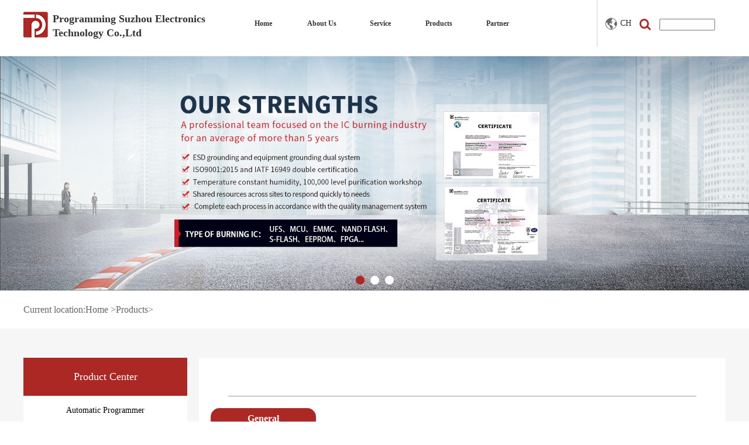

--- FILE ---
content_type: text/html
request_url: http://en.programtek.com/product/html/?173.html
body_size: 5765
content:
<html>
<head>
<META http-equiv="Content-Type" content="text/html; charset=utf-8">
<META content="" name=keywords>
<META content="" name=description>
<title>_</title>

<!-reload-!>
<link rel="stylesheet" type="text/css" href="../../templates/default/images/css/header.css"/>
<link rel="stylesheet" type="text/css" href="../../templates/default/images/css/footer.css"/>
<link rel="stylesheet" type="text/css" href="../../templates/default/images/css/jquery.bxslider.css"/>
<link rel="stylesheet" type="text/css" href="../../templates/default/images/css/layui.css">
<script src="../../templates/default/images/js/jquery-1.9.1.min.js" type="text/javascript" charset="utf-8"></script>
<script src="../../templates/default/images/js/jquery.bxslider.js" type="text/javascript" charset="utf-8"></script>
<script src="../../templates/default/images/js/layui.js" type="text/javascript" charset="utf-8"></script>
<script type="text/javascript">
		$(function(){
			$(".navList li").mouseenter(function(){
			  var index = $(this).index();
			  $(this).stop().children(".list_none").fadeIn();
			  console.log(index);
			  return false;
		  });
		  $(".navList li").mouseleave(function(){
			  var index = $(this).index();
			  $(this).children(".list_none").stop().fadeOut();
			  return false;
		  });
		  $('.navList li').click(function  () {
				$(this).attr('class','active1').siblings('li').attr('class','');
			})
		})
			
		
	</script>
    <script>
var _hmt = _hmt || [];
(function() {
  var hm = document.createElement("script");
  hm.src = "https://hm.baidu.com/hm.js?843a83a311d81e6c3eadd2a9b61edd20";
  var s = document.getElementsByTagName("script")[0]; 
  s.parentNode.insertBefore(hm, s);
})();
</script>
</head>
<body>
		<!--header start-->
		<div class="header">
			<!--top start-->
			<div class="top">
				<!--logo start-->
				<div class="logo">
					<h1 class="logo_1"><img src="../../templates/default/images/img/952153.png"/></h1>
					<p class="copy_name">Programming Suzhou Electronics Technology Co.,Ltd</p>
					<!--<p class="copy_en">Pring (Suzhou) Electronic Technology Co., Ltd.</p>-->
				</div>
				<!--logo end-->
				
				<!--nav start-->
				<div class="nav">
					<ul class="navList">
						<li>
							<a class="a1" href="/">Home</a>
						</li>
						<li>
							<a class="a1" href="/page/html/">About Us</a>
							 <div class="list_none" style="display: none;">
						 		<a href=''></a>
						 		<a href="/page/html/#gsjj">Company profile</a>
						 		<a href='/page/html/#lsyg'>Historical evolution</a>
						 		<a href='/page/html/#gsjy'>Vision</a>
						 		<a href='/page/html/#qywh/'>Corporate culture</a>
						 		<a href='/page/html/#qyry'>Corporate honor</a>
					        </div>
						</li>
						<li>
							<a class="a1" href="/server/class/">Service</a>
							<div class="list_none" style="display: none;">
						 		<a href=''></a>
						 		<a href='/server/html/?66.html'>IC Programming</a>
						 		<a href='/server/html/?65.html'>Burn in factory</a>
						 		<a href='/server/html/?26.html'>Convert Packing</a>
						 		<a href='/server/html/?25.html'>Laser Marking</a>
						 		<a href='/server/html/?24.html'>Module Testing</a>
						 		<a href='/server/html/?23.html'>Packing Material</a>
					        </div>
						</li>
						<li>
							<a class="a1" href="/product/class/">Products</a>
							<div class="list_none" style="display: none;">
						 		<a href=''></a>
						 		<a href='/product/class/?12.html'>Automatic Programmer</a>
						 		<a href='/product/class/?13.html'>Manual Programmer</a>
						 		<a href='/product/class/?17.html'>Copy Machine</a>
						 		<a href="/product/class/?24.html">Support IC</a>
						 		<a href="/product/class/?26.html">Adapters</a>
					        </div>
						</li>
						<li>
							<a class="a1" href="/cooperation/class/">Partner</a>
						</li>
						<!--<li>-->
						<!--	<a class="a1" href="/page/lxwm/">Contact Us</a>-->
						<!--</li>-->
					</ul>
				</div>
				<!--nav end-->
				<!--sousuo start-->
					<div class="sou">
						<ul>
							<li><a href="http://programtek.com/"><img src="../../templates/default/images/img/erth.png"/>CH</a></li>
							<li>
							<input class="sousuo" id="search_btn" type="image" src="../../templates/default/images/img/sousuo.png" width="20" height="20"  id="" value="" />
							<input class="sousuo2" type="text"  id="" value="" id="searchstr" />
						</li>
						</ul>
					</div>
				<!--sousuo end-->
			</div>
			<!--top end-->
		</div>
		<!--header end-->
		
		﻿<link rel="stylesheet" type="text/css" href="../../templates/default/images/css/tn.css"/>
<script type=text/javascript>
		$(function(){
			$('.product li').click(function  () {
				$(this).attr('class','ac').siblings('li').attr('class','');
				$('.product_list').eq($(this).index()).slideToggle(500);
				$('.product_list').css('background',"#FFFFFF")
			})
		})
	</script>
<link rel=stylesheet type=text/css href="../../templates/default/images/css/tn.css"><!--banner start-->
<div class=slider7>

 

		
		<div class="slide"><img src="../../banner/html/images/1554858887.jpg"></div>
		

 

		
		<div class="slide"><img src="../../banner/html/images/1734504038.jpg"></div>
		

 

		
		<div class="slide"><img src="../../banner/html/images/1554859468.jpg"></div>
		

 

		

 

		

 

		

 

		

 

		

 

		

 

		

 

		

 

		

 

		

 

		

 

		

 

		

 

		

 

		

 

		

 

		

 

		

 

		

 

		

 

		

 

		

 

		

 

		

 

		

 

		

 

		

 

		

 

		

 

		

 

		

 

		

 

		

 

		

 

		

 

		

 

		

 

		

 

		

 

		

 

		

 

		

 

		

 

		

 

		

 

		

 

		

 

		

 

		

 

		

 

		

 

		

 

		

 

		

 

		

 

		

 

		

 

		

 

		

 

		

 

		

 

		

 

		

 

		

 

		

 

		

 

		

 

		

 

		

 

		

 

		

 

		

 

		

 

		

 

		

 

		

 

		

 

		

 

		

 

		

 

		

 

		

 

		

 

		

 

		

 

		

 

		

 

		

 

		

 

		

 

		

 

		

 

		

 

		

 

		

 

		

 





  </div>
<script type=text/javascript>
	        $(document).ready(function(){
	          $('.slider7').bxSlider({ 
	          	auto:true,
	            infiniteLoop: true,
	            controls:false,
	            hideControlOnEnd: true,
	            slideMargin: 10
	          });
	        });
	    </script>
<!--banner end--><!--page start-->
<div class=page>Current location:Home &gt;Products&gt;</div><!--page end--><!--content start-->
<div class=content>
<div class=content_box><!--content_left start-->
<div class=content_left>
<div class=left_title>Product Center</div>
<ul class=product>
<li>Automatic Programmer 
<dl class=product_list>

 

		
		 <li><a href="../../product/html/?12.html">PH-M100(Full Automatic)</a></li>
		

 

 

		
		 <li><a href="../../product/html/?42.html">PH-MReel(Full Automatic)</a></li>
		

 

 

		
		 <li><a href="../../product/html/?41.html">PH-M880(Full Automatic)</a></li>
		

 

 

		
		 <li><a href="../../product/html/?40.html">PH-M480(Full Automatic)</a></li>
		

 





  </dl></li>
<li>Manual Programmer 
<dl class=product_list>

 

		
		 <li><a href="../../product/html/?30.html">ELNEC—Beeprog2</a></li>
		

 

 

		
		 <li><a href="../../product/html/?31.html">ELNEC—Beeprog3</a></li>
		

 

 

		
		 <li><a href="../../product/html/?32.html">ELNEC—BeeHive304</a></li>
		

 

 

		
		 <li><a href="../../product/html/?33.html">ELNEC—BeeHive204</a></li>
		

 

 

		
		 <li><a href="../../product/html/?34.html">ELNEC—Beeprog2C</a></li>
		

 

 

		
		 <li><a href="../../product/html/?70.html">ELNEC-BeeHive208S</a></li>
		

 

 

		
		 <li><a href="../../product/html/?71.html">ELNEC-BeeHive204AP </a></li>
		

 

 

		
		 <li><a href="../../product/html/?72.html">ELNEC-BeeProg2AP</a></li>
		

 

 

		
		 <li><a href="../../product/html/?5.html">MODEL516</a></li>
		

 

 

		
		 <li><a href="../../product/html/?35.html">MODEL400(M404/408/416)</a></li>
		

 

 

		
		 <li><a href="../../product/html/?36.html">PT-100</a></li>
		

 

 

		
		 <li><a href="../../product/html/?90.html">AP8000</a></li>
		

 





  </dl></li>
<li>Copy Machine 
<dl class=product_list>

 

		
		 <li><a href="../../product/html/?74.html">PCIe SSD  Private copying machine</a></li>
		

 

 

		
		 <li><a href="../../product/html/?76.html">TF/SD  Classification testing machine</a></li>
		

 

 

		
		 <li><a href="../../product/html/?77.html">USBClassification testing machine</a></li>
		

 

 

		
		 <li><a href="../../product/html/?78.html">Digital movie hard drive copying machine   </a></li>
		

 





  </dl></li>
<li>Support IC 
<dl class=product_list>

 

		
		 <li><a href="../../product/html/?527.html">ELNEC Supported IC</a></li>
		

 





  </dl></li>
<li>Adapters
<dl class=product_list>

 

		
		 <li><a href="../../product/html/?94.html">ELNEC Adapters</a></li>
		

 

 

		
		 <li><a href="../../product/html/?97.html">Acroview Adapters</a></li>
		

 

 

		
		 <li><a href="../../product/html/?99.html">Carrier</a></li>
		

 





  </dl></li></ul></div><!--content_left end--><!--content_right start-->
<div class=content_right>
<h1 class=right_title></h1>
<div class=article>
<p style="MARGIN-BOTTOM: 25px; HEIGHT: 35px; BACKGROUND: #ac2825; FONT-WEIGHT: bold; COLOR: #fff; TEXT-ALIGN: center; DISPLAY: block; LINE-HEIGHT: 35px; WIDTH: 180px; TEXT-INDENT: 0px; border-radius: 15px">General</p>
<div class=cpxq>
<dl>
<dt><img src="../../images/nopic.gif" /> </dt>
<dd>
<h2></h2>
<p></p>
<h2 style="MARGIN-TOP: 25px">Features</h2> </dd></dl></div></div>
<div id=content class=tab>
<h2 class=p1>Specification</h2><!-- <table border="1" cellspacing="0" cellpadding="0">
							<tr><th colspan="2">编程器</th></tr>
							<tr>
								<td>编程器</td>
								<td></td>
							</tr>
							<tr>
								<td>通讯</td>
								<td></td>
							</tr>
							<tr>
								<td>缓冲存储容量</td>
								<td></td>
							</tr>
							<tr>
								<td>对象设备</td>
								<td></td>
							</tr>
							<tr>
								<td>运行日志</td>
								<td></td>
							</tr>
						</table>
						<table border="1" cellspacing="0" cellpadding="0" style="margin-bottom: 25px;">
							<tr><th colspan="2">处理器</th></tr>
							<tr>
								<td>对象封包</td>
								<td></td>
							</tr>
							<tr>
								<td>对象接口</td>
								<td></td>
							</tr>
							<tr>
								<td>设备输送</td>
								<td></td>
							</tr>
							<tr>
								<td>设备输送能力</td>
								<td></td>
							</tr>
							<tr>
								<td>坐标登记方法</td>
								<td></td>
							</tr>
							<tr>
								<td>图像检查功能</td>
								<td></td>
							</tr>
							<tr>
								<td>供给形势</td>
								<td></td>
							</tr>
							<tr>
								<td>刻印（选购）</td>
								<td></td>
							</tr>
							<tr>
								<td>装置控制</td>
								<td></td>
							</tr>
							<tr>
								<td>用户界面</td>
								<td></td>
							</tr>
							<tr>
								<td>网络支持</td>
								<td></td>
							</tr>
							<tr>
								<td>机型切换时间</td>
								<td></td>
							</tr>
							<tr>
								<td>使用空气</td>
								<td></td>
							</tr>
							<tr>
								<td>电源</td>
								<td></td>
							</tr>
							<tr>
								<td>装置尺寸/重量</td>
								<td></td>
							</tr>
						</table> --> </div>
<div class=cp_h>
<p style="MARGIN-BOTTOM: 25px; HEIGHT: 35px; BACKGROUND: #ac2825; FONT-WEIGHT: bold; COLOR: #fff; TEXT-ALIGN: center; MARGIN-LEFT: 20px; DISPLAY: block; LINE-HEIGHT: 35px; WIDTH: 180px; border-radius: 15px">Recommend</p>
<div class=slider3>

 

		
	                		<dd>
	                			<a href="../../product/html/?527.html">
	                			<img src="../../product/html/images/1734498778.png">
	                			<p>ELNEC Supported IC</p>
	                			</a>
	                		</dd>
        
		

 

 

		
	                		<dd>
	                			<a href="../../product/html/?99.html">
	                			<img src="../../product/html/images/1539764995.jpg">
	                			<p>Carrier</p>
	                			</a>
	                		</dd>
        
		

 

 

		
	                		<dd>
	                			<a href="../../product/html/?97.html">
	                			<img src="../../product/html/images/1532671847.jpg">
	                			<p>Acroview Adapters</p>
	                			</a>
	                		</dd>
        
		

 

 

		
	                		<dd>
	                			<a href="../../product/html/?94.html">
	                			<img src="../../product/html/images/1532584237.jpg">
	                			<p>ELNEC Adapters</p>
	                			</a>
	                		</dd>
        
		

 

 

		
	                		<dd>
	                			<a href="../../product/html/?90.html">
	                			<img src="../../product/html/images/1532394105.jpg">
	                			<p>AP8000</p>
	                			</a>
	                		</dd>
        
		

 

 

		
	                		<dd>
	                			<a href="../../product/html/?78.html">
	                			<img src="../../product/html/images/1532335862.jpg">
	                			<p>Digital movie hard drive copying machine   </p>
	                			</a>
	                		</dd>
        
		

 

 

		
	                		<dd>
	                			<a href="../../product/html/?77.html">
	                			<img src="../../product/html/images/1532335783.jpg">
	                			<p>USBClassification testing machine</p>
	                			</a>
	                		</dd>
        
		

 

 

		
	                		<dd>
	                			<a href="../../product/html/?76.html">
	                			<img src="../../product/html/images/1532335717.jpg">
	                			<p>TF/SD  Classification testing machine</p>
	                			</a>
	                		</dd>
        
		

 

 

		
	                		<dd>
	                			<a href="../../product/html/?74.html">
	                			<img src="../../product/html/images/1532335440.jpg">
	                			<p>PCIe SSD  Private copying machine</p>
	                			</a>
	                		</dd>
        
		

 

 

		
	                		<dd>
	                			<a href="../../product/html/?72.html">
	                			<img src="../../product/html/images/1532335145.jpg">
	                			<p>ELNEC-BeeProg2AP</p>
	                			</a>
	                		</dd>
        
		

 

 

		
	                		<dd>
	                			<a href="../../product/html/?71.html">
	                			<img src="../../product/html/images/1532335061.jpg">
	                			<p>ELNEC-BeeHive204AP </p>
	                			</a>
	                		</dd>
        
		

 

 

		
	                		<dd>
	                			<a href="../../product/html/?70.html">
	                			<img src="../../product/html/images/1532333935.jpg">
	                			<p>ELNEC-BeeHive208S</p>
	                			</a>
	                		</dd>
        
		

 

 

		
	                		<dd>
	                			<a href="../../product/html/?42.html">
	                			<img src="../../product/html/images/1532073820.jpg">
	                			<p>PH-MReel(Full Automatic)</p>
	                			</a>
	                		</dd>
        
		

 

 

		
	                		<dd>
	                			<a href="../../product/html/?41.html">
	                			<img src="../../product/html/images/1531450232.jpg">
	                			<p>PH-M880(Full Automatic)</p>
	                			</a>
	                		</dd>
        
		

 

 

		
	                		<dd>
	                			<a href="../../product/html/?40.html">
	                			<img src="../../product/html/images/1531449790.jpg">
	                			<p>PH-M480(Full Automatic)</p>
	                			</a>
	                		</dd>
        
		

 

 

		
	                		<dd>
	                			<a href="../../product/html/?36.html">
	                			<img src="../../product/html/images/1532394842.jpg">
	                			<p>PT-100</p>
	                			</a>
	                		</dd>
        
		

 

 

		
	                		<dd>
	                			<a href="../../product/html/?35.html">
	                			<img src="../../product/html/images/1526557255.jpg">
	                			<p>MODEL400(M404/408/416)</p>
	                			</a>
	                		</dd>
        
		

 

 

		
	                		<dd>
	                			<a href="../../product/html/?34.html">
	                			<img src="../../product/html/images/1526557180.jpg">
	                			<p>ELNEC—Beeprog2C</p>
	                			</a>
	                		</dd>
        
		

 

 

		
	                		<dd>
	                			<a href="../../product/html/?33.html">
	                			<img src="../../product/html/images/1532333341.jpg">
	                			<p>ELNEC—BeeHive204</p>
	                			</a>
	                		</dd>
        
		

 

 

		
	                		<dd>
	                			<a href="../../product/html/?32.html">
	                			<img src="../../product/html/images/1526557130.jpg">
	                			<p>ELNEC—BeeHive304</p>
	                			</a>
	                		</dd>
        
		

 

 

		
	                		<dd>
	                			<a href="../../product/html/?31.html">
	                			<img src="../../product/html/images/1526557109.jpg">
	                			<p>ELNEC—Beeprog3</p>
	                			</a>
	                		</dd>
        
		

 

 

		
	                		<dd>
	                			<a href="../../product/html/?30.html">
	                			<img src="../../product/html/images/1532333275.jpg">
	                			<p>ELNEC—Beeprog2</p>
	                			</a>
	                		</dd>
        
		

 

 

		
	                		<dd>
	                			<a href="../../product/html/?12.html">
	                			<img src="../../product/html/images/1526556809.jpg">
	                			<p>PH-M100(Full Automatic)</p>
	                			</a>
	                		</dd>
        
		

 

 

		
	                		<dd>
	                			<a href="../../product/html/?5.html">
	                			<img src="../../product/html/images/1526556912.jpg">
	                			<p>MODEL516</p>
	                			</a>
	                		</dd>
        
		

 





  </div>
<script type=text/javascript>
					        $(document).ready(function(){
					          $('.slider3').bxSlider({
					            slideWidth: 200,
					            minSlides: 2,
					            pager:false,
					            auto:true,
					            maxSlides: 3,
					            moveSlides: 1,
					            slideMargin: 10
					            
					          });
					        });
					    </script>
</div></div><!--content_right end--></div></div><!--content end--><!--footer start-->
<div class=footer>
<div class=fast_box>
<div class=fast_nav>
<ul class=nav1 style="MARGIN-LEFT: 0px">

	<li><a href="../../news/html/?17.html"target="_self">Company Profile</a></li>

	<li><a href="../../news/html/?16.html"target="_self">Historical Evolution</a></li>

	<li><a href="../../news/html/?15.html"target="_self">The Company Vision</a></li>

	<li><a href="../../news/html/?14.html"target="_self">The Enterprise Culture</a></li>

	<li><a href="../../news/html/?13.html"target="_self">Enterprise Honor</a></li>


 </ul>
<ul class="nav1 ">

 

		
		 <li><a href="../../server/html/?66.html">IC Programming</a></li>
		

 

 

		
		 <li><a href="../../server/html/?65.html">Programming In Factory</a></li>
		

 

 

		
		 <li><a href="../../server/html/?26.html">Convert Packing</a></li>
		

 

 

		
		 <li><a href="../../server/html/?25.html">Laser Marking</a></li>
		

 

 

		
		 <li><a href="../../server/html/?24.html">Module Testing</a></li>
		

 





  </ul>
<ul class=nav1>

 

		
		 <li><a href="../../product/html/?527.html">ELNEC Supported IC</a></li>
		

 

 

		
		 <li><a href="../../product/html/?99.html">Carrier</a></li>
		

 

 

		
		 <li><a href="../../product/html/?97.html">Acroview Adapters</a></li>
		

 

 

		
		 <li><a href="../../product/html/?94.html">ELNEC Adapters</a></li>
		

 

 

		
		 <li><a href="../../product/html/?90.html">AP8000</a></li>
		

 





  </ul></div>
<!--<div class=weixin>-->
<!--<div class=yqlj><span>Links：</span> -->
<!--<ul>-->
<!--<li><a href="http://www.clpe.com.cn/index.html">Suzhou Charter Leader Precision Electronic Co.,Ltd</a> -->
<!--<li><a href="http://www.dgtclp.com/">东莞市嘉多利精密电子有限公司</a> </li></ul></div>-->
<!--<div class=ewm><img src="../../templates/default/images/img/weixin.png" /> -->
<!--<p>Pay attention to our</p></div></div>-->
<div class=adrees>
<p>Contact person: Mr.Gao<br />Tel: 18051228630</p></div></div>
<div class=last>
<div class=last_txt>
<p class=last1>CopyRight 2016 puliming普利明 All Right Reserved. 苏ICP备10206691号-2
<script>var szgs_protocol = (("https:" == document.location.protocol) ? "https://" : "http://");document.write(unescape("%3C/script%3E%3Cspan id='szgs_stat_icon_1084649189503139840'%3E%3C/span%3E%3Cscript src='"+szgs_protocol+"www.beian.suzhou.gov.cn/sendMark?siteid=1084649189503139840&type=1' type='text/javascript'%3E%3C/script%3E"));</script>
</p>
<p class=last2>Website map|Technical Support: Wanhe Network</p></div></div></div><!--footer end-->
<script>
			var _hmt = _hmt || [];
			(function() {
			  var hm =  = document.createElementment("script");
			  
			  hm.src = " = "= "https://hm.baidu.com/hm.js?ee44a7bf97225bbc1cf211edc4f2e8a5";
			 ";
			  var s =  = document.getElementsBytsByTagName("script")[0]; 
			  
			  s.parentNode.insertBefore(ore(hm, s);
			})();
		</script>

--- FILE ---
content_type: text/css
request_url: http://en.programtek.com/templates/default/images/css/header.css
body_size: 2220
content:
body,div,dl,dt,dd,ul,ol,li,h1,h2,h3,h4,h5,h6,pre,form,fieldset,input,textarea,p,blockquote,th,td{margin:0; padding:0; font-family: "微软雅黑";} table{border-collapse:collapse; border-spacing:0; } fieldset,img{border:0; } ol,ul{list-style:none; } caption,th{text-align:left; } q:before,q:after{content:''; } abbr,acronym{border:0; } .clear{clear:both; display:block; overflow:hidden; visibility:hidden; width:0; height:0; } .l,.col-l,.col_l,.col-c,.col_c{float:left; } .r,.col-r,.col_r,dt span,.ul-txt li span,.ul_txt li span{float:right; } .c{clear:both; } .n,em{font-weight:normal; font-style:normal; } .b{font-weight:bold; } .i{font-style:italic; } .fa{font-family:Arial; } .fg{font-family:Georgia; } .ft{font-family:Tahoma; } .fl{font-family:Lucida Console; } .fs{font-family:'宋体'; } .fw{font-family:'微软雅黑'; } .tc{text-align:center; } .tr{text-align:right; } .tl{text-align:left; } .tdu{text-decoration:underline; } .tdn,.tdn:hover,a.tdl:hover{text-decoration:none; } .fc0{color:#000000; } .fc3{color:#333333; }
.fc6{color:#666666; } .fc9{color:#999999; } .fcr{color:red; } .fcw{color:white; } .fcb{color:blue; } .fcg{color:green; } .f0{font-size:0; } .f10{font-size:10px; } .f12{font-size:12px; } .f13{font-size:13px; } .f14{font-size:14px; } .f16{font-size:16px; } .f20{font-size:20px; } .f24{font-size:24px; } .vm{vertical-align:middle; } .vtb{vertical-align:text-bottom; } .vt{vertical-align:top; } .vn{vertical-align:-2px; } .vimg{margin-bottom:-3px; } .m0{margin:0; } .ml0{margin-left:0; } .ml5{margin-left:5px; } .ml10{margin-left:10px; } .ml20{margin-left:20px; } .mr0{margin-right:0; } .mr5{margin-right:5px; } .mr10{margin-right:10px; } .mr20{margin-right:20px; } .mt5{margin-top:5px; } .mt10{margin-top:10px; } .mt20{margin-top:20px; } .mb5{margin-bottom:5px; } .mb10{margin-bottom:10px; } .mb20{margin-bottom:20px; } .ml-1{margin-left:-1px; } .mt-1{margin-top:-1px; } .p1{padding:1px; } .pl5{padding-left:5px; } .p5{padding:5px; } .pt5{padding-top:5px; } .pr5{padding-right:5px; } .pb5{padding-bottom:5px; }
.p10{padding:10px; } .pl10{padding-left:10px; } .pt10{padding-top:10px; } .pr10{padding-right:10px; } .pb10{padding-bottom:10px; } .p20{padding:20px; } .pl20{padding-left:20px; } .pt20{padding-top:20px; } .pr20{padding-right:20px; } .pb20{padding-bottom:20px; } .rel,.pr{position:relative; } .abs,.pa{position:absolute; } .dn{display:none; } .db{display:block; } .dib{-moz-inline-stack:inline-block; display:inline-block; } .di{display:inline; } .ovh{overflow:hidden; } .ovs{overflow:scroll; } .vh{visibility:hidden; } .vv{visibility:visible; } .lh14{line-height:14px; } .lh16{line-height:16px; } .lh18{line-height:18px; } .lh20{line-height:20px; } .lh22{line-height:22px; } .lh24{line-height:24px;} .fix{*zoom:1; } .fix:after,.fix:before{display:block; content:"clear"; height:0; clear:both; overflow:hidden; visibility:hidden; } .z{_zoom:1; } .h1{height:1px; } .h5{height:5px; } .h10,.h{height:10px; } .h15{height:15px; } .h20{height:20px; }
.h1,.h5,.h10,.h15,.h20,.h25,.h,.h30,.h35,.h40,.h45,.h50,.h55,.h60{font-size:0px; line-height:0; overflow:hidden; clear:both;visibility: hidden; } a{text-decoration:none; color: #000000;} 
.h25{height: 25px;}.h30{height: 30px;} .h40{height: 40px;} .h45{height: 45px;} .h50{height: 50px;} .h55{height: 55px;} .h60{height: 60px;}

/*header start*/
.header{width: 100%;}
	/*top start*/
	.top{width: 1200px;height: 80px; margin: 0px auto;}
	 .logo{width: 350px;height: 44px;float: left;margin-top: 20px;}
	 .logo_1{width: 42px;height: 44px;float: left;}
	 .copy_name{float: left;display: block;height: 44px;line-height: 24px;width: 300px;margin-left: 8px;font-size: 18px;color: #333333;font-weight: bolder;}
	 .copy_en{float: left;display: block;height: 22px;line-height: 22px;width: 300px;margin-left: 8px;font-size: 12px;color: #333333;}
	 
	 .nav{width: 600px;height: 80px;float: left; margin-left: 10px;}
	 .navList{width: 600px;height: 80px;}
	 .navList li{width: 100px;height: 80px;float: left;text-align: center;line-height: 80px;color: #333333;font-weight: bold;position: relative;}
	 .navList li .a1{display: block;font-size: 12px;}
	 .navList li a:hover{color: #AC2825;}
	 .navList li:hover{border-bottom: 3px solid #AC2825;height: 77px;color: #AC2825;}
	 .navList li.active1{color: #AC2825;border-bottom: 3px solid #AC2825;height: 77px;}
	 .list_none{width: 100px;position: absolute;left: -50%;top: 80px;background: #FFF;z-index: 999;display: none;}
	 .list_none{position: absolute; width: 200%; z-index: 99999;background-color:#fff}
	.list_none a{display:block; width: 100%; line-height:35px; font-size:13px; background-color:#fff; color:#333333; padding:0; text-align:center;}
	.list_none a:hover{ background-color:#AC2825; color:#fff!important;}
	 .sou{width: 220px;height: 80px;float: left;margin-left: 20px;}
	 .sou ul{width: 220px;height: 80px;}
	 .sou ul li{width: 149px;height: 80px;float: left;color: #333333;text-align: center;line-height: 80px;}
	 .sou ul li a{width: 136px;height: 80px;display: block;}
	 .sou ul li:nth-of-type(1) a{width: 70px;}
	 .sou ul li:nth-of-type(1){border-left: 1px solid #CCC;width: 70px;}
	 .sou ul li:nth-of-type(2){position: relative;}
	 .sou ul li:nth-of-type(2) img{margin-left: 2px;margin-top: 32px;width: 20px;height: 20px;float: left;}
	 .sousuo{margin-left: 2px;margin-top: 32px;width: 20px;height: 20px;float: left;border: none;outline:  none;}
	 .sousuo2{float: left;width: 95px;margin-top: 32px;margin-left: 14px;outline: none;}
	 .sou ul li:nth-of-type(1) img{vertical-align: middle;margin-right: 5px;}
 	/*top end*/
/*header end*/
/*banner start*/
.banner{width: 100%;overflow: hidden;margin: 0px auto;}
/*banner end*/
/*page start*/
.page{width: 1200px;height: 65px;line-height: 65px;color: #666666;font-size: 16px;margin: 0px auto;background: ;}
/*page end*/
.last1 img{width: 24px;height: auto;margin-left: 10px;}

--- FILE ---
content_type: text/css
request_url: http://en.programtek.com/templates/default/images/css/footer.css
body_size: 710
content:

/*footer start*/
	.footer{width: 100%;overflow: hidden;background: #333333;padding: 20px 0px 0px 0px;}
		.fast_box{width: 1200px;overflow: hidden;margin: 0px auto;margin-bottom: 20px;}
			.fast_nav{width: 442px;height: 146px;float: left;border-right: 1px solid #999999;margin-bottom: 10px;}
			 .nav1{overflow: hidden;float: left;margin-left: 13px;margin-top: 13px;}
			 .nav1 li{line-height: 30px;}
			 .nav1 li a{color: #999999;font-weight: bold;font-size: 14px;}
			 .nav1 li a:hover{color: #AC2825;}
			.weixin{width: 385px;height: 146px;float: left;border-right: 1px solid #999999;}
			.yqlj{width: 154px;height: 146px;float: left;margin-left: 26px;padding-top: 15px;}
			.yqlj span{color: #999999;font-weight: bold;}
			.yqlj ul{width: 182px;height: 146px;}
			.yqlj ul li{width: 182px;height: 40px;line-height: 15px;}
			.yqlj ul li a{color: #999999;font-weight: bold;font-size: 12px;}
			.yqlj ul li a:hover{color: #AC2825;}
			.ewm{width: 123px;height: 146px;float: right;text-align: center;margin-right: 35px;} 
			.ewm img{width: 120px;height: 120px;}
			.weixin p{text-align: center; font-size: 12px;color: #FFF;line-height: 40px;font-weight: bold;}
			.adrees{width: 340px;height: 146px;float: right;text-align: left;line-height: 30px;color: #999999;font-size: 14px;padding-top: 20px;font-weight: bold;}
			.adrees p{font-weight: bold;width: 340px;}
	.footer hr{color: #999999;}	
		.last{width: 100%;height: 31px;border-top: 1px solid #999999;}
		.last_txt{width: 1200px;height: 30px;margin: 0px auto;}
		.last1{display: block;height: 30px;line-height: 30px;font-size: 14px;color: #999999;float: left;}
		.last2{display: block;height: 30px;line-height: 30px;font-size: 14px;color: #999999;float: right;}
/*footer end*/

--- FILE ---
content_type: text/css
request_url: http://en.programtek.com/templates/default/images/css/tn.css
body_size: 1225
content:
/*content start*/
	.content{width: 100%;overflow: hidden; padding: 50px 0px;background: #F6F6F6;}
		.content_box{width: 1200px;overflow: hidden;margin: 0px auto;}
		/*content_left start*/
		 .content_left{width: 280px;overflow: hidden;background: #FFF;float: left;background: #FFFFFF;}
		 	.left_title{width: 280px;height: 65px;font-size: 18px;background: #AC2825;color: #FFF;text-align: center;line-height: 65px;}
		 	.product{width: 280px;overflow: hidden;}
		 	.product li{width: 280px;height: auto;line-height: 50px;text-align: center;border-bottom: 2px solid #F6F6F6;cursor: pointer;}
		 	.product li a{display: block;width: 280px;height: 50px;}
		 	.product li a:hover{color: #FFF;}
		 	.product li.ac{background: #AC2825;color: #FFF;}
		 	.product li:hover{background: #AC2825;color: #FFF;}
		 	.product_list{width: 280px;overflow: hidden;display: none;}
		 	.product_list dd{width: 280px;line-height: 50px;border-bottom: 1px solid #F6F6F6;height: 50px;text-align: left;text-indent: 2em;}
		 	.product_list dd:hover{background: #AC2825;color: #FFF;}
		 	.product_list dd a{display: block;width: 280px;height: 50px;}
		 	.product_list dd a:hover{color: #FFFFFF;}
		/*content_left end*/
		.content_right{width: 900px;overflow: hidden;background: #FFFFFF;float: right;padding-bottom: 35px;}
			.right_title{font-size: 28px;text-align: center;display: block;width: 800px;height: 65px;line-height: 65px;font-weight: initial;border-bottom: 1px solid #999999;margin: 0px auto;}
			.article{width: 860px;overflow: hidden;padding: 20px;}
			.article img{
    margin:  0px auto;
}
			.article p{font-size: 16px; line-height: 30px;/*text-indent: 2em;*/}
		.content_end{width: 900px;height: 45px;float: right;clear: both;margin-top: 20px;}
			.left{display: block;width: 100px;height: 45px;line-height: 45px;color: #999999;font-size: 16px;float: left;text-align:  center;}
			.right{display: block;width: 100px;height: 45px;line-height: 45px;color: #999999;font-size: 16px;float: right;text-align:  center;}
			.cp_h{width: 900px;height: auto;}
		.content_end a:hover{background: #0068A8;color: #FFF;margin-top: 10px;}	
		.tab{width: 860px;overflow: hidden;margin: 0px auto;padding-bottom: 20px;}
		.p1{display: block;width: 180px;height: 35px;text-align: center;line-height: 35px;background: #AC2825;color: #FFF;border-radius: 15px;font-weight: bold;font-size: 16px;}
		.tab table{border: 1px solid #CCCCCC;width: 860px;margin-top: 35px;}
		.tab table th{padding-left: 10px;line-height: 35px;background: #fbfbfb;color: #AC2825;}
		table tr:nth-child(odd){background:#F4F4F4;}
		.tab table tr:nth-of-type(1){width: 860px;}
		.tab table td:nth-of-type(1){width: 150px;font-size: 14px;line-height: 35px;}
		.tab table td{height: 710px;height: 35px;line-height: 35px;font-size: 14px;padding-left: 10px;color: #333333;}
		.tb1{float: left;}
		.tb2{float: right;clear: right;height: auto;}

		.cpxq{width: 860px;overflow: hidden;margin-top: 25px;margin-bottom: 25px;}	
		.cpxq dl{width: 860px;overflow: hidden;}
		.cpxq dl dt{width: 390px;height: auto;float: left;}
		.cpxq dl dt img{width: 100%;height: auto;}
		.cpxq dl dd{width: 440px;overflow: hidden;float: left;margin-left: 30px;}
		.cpxq dl dd h2{font-size: 18px;font-weight: initial;color: #333333;margin-bottom: 18px;display: block;width: 100%;height: 35px;line-height: 35px;border-bottom: 1px solid #CCC;color: #AC2825;}
		.cpxq dl dd p{font-size: 14px;text-align: justify;line-height: 30px;color: #5b5b5b;}
		.cpxq dl dd ul{width: 100%;overflow: hidden;}
		.cpxq dl dd ul li{line-height: 35px;list-style: none; padding-left: 28px;font-size: 14px;color: #5b5b5b;list-style-position: inside;background: url(../img/ic.png) no-repeat 0px 2px;}

/*content end*/
